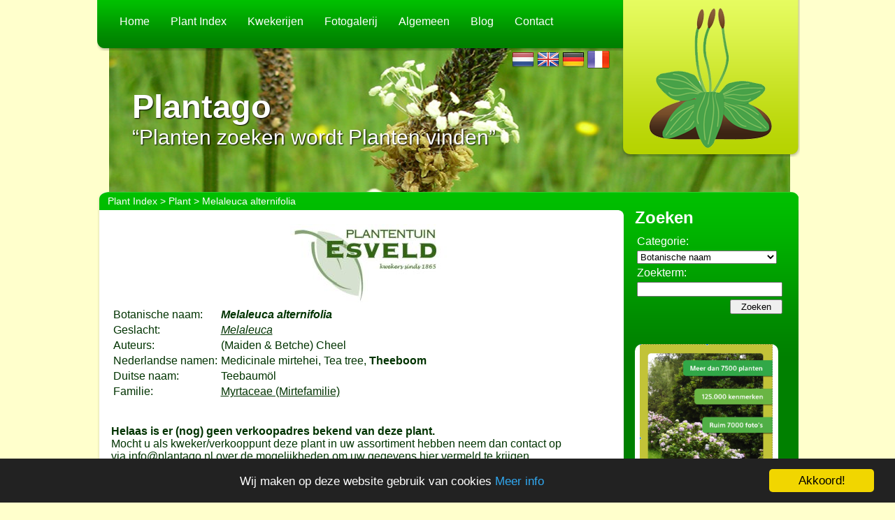

--- FILE ---
content_type: text/css
request_url: https://plantago.nl/css/style.css
body_size: 4007
content:
/* 
    Document   : style
    Created on : 17-jul-2011, 11:49:45
    Author     : M. Webworks
    Description: Stylesheet voor plantago.nl
*/

body { 
    background-color: #ffffcc;
	text-align: center;
	font-family: arial, sans-serif;
	font-size: 16px;
	color: #003300;
	margin:0;
}

a {
	color: #003300;
}

a img {
	border: none;
}

#lightbox-loading-link img{
	max-width: 30px;
}


@media screen and (max-width: 1019px)
{

	.clearfix:before, .clearfix:after {
		content: "";
		display: table; }

	.clearfix:after {
		clear: both; }

	.clearfix {
		zoom: 1; }

	html,body{
		padding: 0;
		margin: 0;
		text-align: left;
	}
	
	table{
		width: 100%;
		height: auto;
		display: block;
		overflow-x: scroll;
	}

	*{
		-webkit-box-sizing: border-box; 
		-moz-box-sizing: border-box;   
		box-sizing: border-box; 
	}
	
	.contact-form{
		width: 100%;
		overflow-x: hidden;
	}
	
	.contact-form *{
		width: 100%;
	}
	
	.contact-form td:first-child{
		width: 30%;
	}

	#pagewrapper{
		width: 100%;
		padding: 0 20px;
	}

	#header{
		position: relative;
		width: 100%;
		height: 300px;
	}

	#header:before{
		content:"";
		position: absolute;
		top:0;
		left:1%;
		display: block;
		background: url('../images/layout/header_bg.png') no-repeat;
		background-size: cover;
		background-position: center center;
		width: 98%;
		height: 100%;
		z-index: -1;
	}

	#header #menu{
		display: block;
		width: 100%;
		height: 70px;
		background: #00ba00; /* Old browsers */
		/* IE9 SVG, needs conditional override of 'filter' to 'none' */
		background: url([data-uri]);
		background: -moz-linear-gradient(top,  #00ba00 0%, #007f00 100%); /* FF3.6+ */
		background: -webkit-gradient(linear, left top, left bottom, color-stop(0%,#00ba00), color-stop(100%,#007f00)); /* Chrome,Safari4+ */
		background: -webkit-linear-gradient(top,  #00ba00 0%,#007f00 100%); /* Chrome10+,Safari5.1+ */
		background: -o-linear-gradient(top,  #00ba00 0%,#007f00 100%); /* Opera 11.10+ */
		background: -ms-linear-gradient(top,  #00ba00 0%,#007f00 100%); /* IE10+ */
		background: linear-gradient(to bottom,  #00ba00 0%,#007f00 100%); /* W3C */
		filter: progid:DXImageTransform.Microsoft.gradient( startColorstr='#00ba00', endColorstr='#007f00',GradientType=0 ); /* IE6-8 */

		-webkit-border-bottom-right-radius: 10px;
		-webkit-border-bottom-left-radius: 10px;
		-moz-border-radius-bottomright: 10px;
		-moz-border-radius-bottomleft: 10px;
		border-bottom-right-radius: 10px;
		border-bottom-left-radius: 10px;

		-webkit-box-shadow: 0px 0px 8px 0px rgba(0,0,0,0.4);
		-moz-box-shadow: 0px 0px 8px 0px rgba(0,0,0,0.4);
		box-shadow: 0px 0px 8px 0px rgba(0,0,0,0.4);
	}

	#header #menu ul#nav{
		position: absolute;
		top:70px;
		left: 10px;
		display: none;
		width: 300px;
		background: #008000;
		z-index: 999;
		margin: 0;
		padding: 0;
	}
	

	#header #menu ul#nav .flags img{
		max-width: 40px;
		margin-left: 10px;
	}

	#header #menu ul#nav li{
		width: 100%;
		padding: 0;
		margin: 0;
		list-style: none;
	}

	#header #menu ul#nav li a,#header #menu ul#nav li span{
		display: block;
		padding: 10px 15px;
		color: #fff;
		text-decoration: none;
		border-bottom: 1px solid rgba(255,255,255,0.3);
	}

	#header #menu ul#nav li ul{
		padding: 0;
		margin: 0;
	}

	#header #menu ul#nav li ul li{
		background: #00AB00;
		padding: 0 0 0 10px;
		margin: 0;
	}

	#header #menu ul#nav li ul li a{
		font-style: italic;
	}


	#header #menu button{
		position: relative;
		top: 25px;
		left: 20px;
		display: block;
		background: none;
		border:0;
		text-transform: uppercase;
		font-weight: bold;
		font-size: 16px;
		color:#fff;
		cursor: pointer;
	}

	#header #menu button:before{
		content: "";
		display: block;
		position: relative;
		top:-1px;
		width: 20px;
		height: 20px;
		margin-right: 6px;
		float: left;
		background: url('../images/layout/menu.png') no-repeat;

	}

	#header .logo{
		position: absolute;
		top:0;
		right: 0;
		display: block;
		width: 200px;
		height: 200px;
		float: right;
		padding: 20px;

		background: #dff941; /* Old browsers */
		/* IE9 SVG, needs conditional override of 'filter' to 'none' */
		background: url([data-uri]);
		background: -moz-linear-gradient(top,  #dff941 14%, #9eb800 100%); /* FF3.6+ */
		background: -webkit-gradient(linear, left top, left bottom, color-stop(14%,#dff941), color-stop(100%,#9eb800)); /* Chrome,Safari4+ */
		background: -webkit-linear-gradient(top,  #dff941 14%,#9eb800 100%); /* Chrome10+,Safari5.1+ */
		background: -o-linear-gradient(top,  #dff941 14%,#9eb800 100%); /* Opera 11.10+ */
		background: -ms-linear-gradient(top,  #dff941 14%,#9eb800 100%); /* IE10+ */
		background: linear-gradient(to bottom,  #dff941 14%,#9eb800 100%); /* W3C */
		filter: progid:DXImageTransform.Microsoft.gradient( startColorstr='#dff941', endColorstr='#9eb800',GradientType=0 ); /* IE6-8 */

		-webkit-border-bottom-right-radius: 10px;
		-webkit-border-bottom-left-radius: 10px;
		-moz-border-radius-bottomright: 10px;
		-moz-border-radius-bottomleft: 10px;
		border-bottom-right-radius: 10px;
		border-bottom-left-radius: 10px;

		-webkit-box-shadow: 0px 0px 8px 0px rgba(0,0,0,0.4);
		-moz-box-shadow: 0px 0px 8px 0px rgba(0,0,0,0.4);
		box-shadow: 0px 0px 8px 0px rgba(0,0,0,0.4);

	}

	#header .logo img{
		width: 100%;
	}

	#header .slogan{
		position: relative;
		top:80px;
		left:50px;
		width: 50%;
		color:#ffffff;
		z-index: 99;
	}

	#header .slogan h1{
		font-size: 37px;
		font-weight: bold;
		margin:0;
		padding:0;
		text-shadow: 1px 1px 2px #000000;

	}

	#header .slogan span{
		font-size: 18px;
		margin:0;
		padding:0;
		text-shadow: 1px 1px 2px #000000;
	}
	
	#breadcrumbs{
		width: 100%;
		height: auto;
		display: block;
/*		padding:0 10px;*/
		float: left;
	}
	
	#breadcrumbs span{
		width: 100%;
		height: auto;
		display: block;
		padding: 5px 0 5px 10px;
		margin: 0 0 20px 0;
		text-align: left;
		background: #00BD00;
		color: #fff;
		-webkit-border-top-left-radius: 10px;
		-webkit-border-top-right-radius: 10px;
		-moz-border-radius-topleft: 10px;
		-moz-border-radius-topright: 10px;
		border-top-left-radius: 10px;
		border-top-right-radius: 10px;
	}

	#content{
		background: #fff;

		-webkit-box-shadow: 0px 0px 8px 0px rgba(0,0,0,0.4);
		-moz-box-shadow: 0px 0px 8px 0px rgba(0,0,0,0.4);
		box-shadow: 0px 0px 8px 0px rgba(0,0,0,0.4);

		-webkit-border-radius: 10px;
		-moz-border-radius: 10px;
		border-radius: 10px;
	}

	#content .left_bar{
		padding: 5px 20px;
	}
	
	#content .left_bar .top_ads{
		width: 100%;
		height: auto;
		position: relative;
		display: block;
		overflow: hidden;
	}

	.alignright {
		float: right;
		padding: 0 0 10px 10px;
	}

	.alignleft {
		float: left;
		padding: 0 10px 10px 0;
	}

	#content .right_bar{
		background-color: #008000;
		padding: 15px 20px;
		color: #fff;
		position: relative;

		-webkit-border-bottom-right-radius: 10px;
		-webkit-border-bottom-left-radius: 10px;
		-moz-border-radius-bottomright: 10px;
		-moz-border-radius-bottomleft: 10px;
		border-bottom-right-radius: 10px;
		border-bottom-left-radius: 10px;
	}
	
	.right_bar .search table{
		overflow-x: hidden;
	}
	
	.bottom-block{
		display: block;
		float: left;
		width: 250px;
		text-align: left;
		margin-bottom: 20px
	}

	#footer{
		text-align: right;
		padding: 10px;
		color: #fff;
		margin-top: 30px;

		background: #00b800; /* Old browsers */
		/* IE9 SVG, needs conditional override of 'filter' to 'none' */
		background: url([data-uri]);
		background: -moz-linear-gradient(top,  #00b800 0%, #008000 100%); /* FF3.6+ */
		background: -webkit-gradient(linear, left top, left bottom, color-stop(0%,#00b800), color-stop(100%,#008000)); /* Chrome,Safari4+ */
		background: -webkit-linear-gradient(top,  #00b800 0%,#008000 100%); /* Chrome10+,Safari5.1+ */
		background: -o-linear-gradient(top,  #00b800 0%,#008000 100%); /* Opera 11.10+ */
		background: -ms-linear-gradient(top,  #00b800 0%,#008000 100%); /* IE10+ */
		background: linear-gradient(to bottom,  #00b800 0%,#008000 100%); /* W3C */
		filter: progid:DXImageTransform.Microsoft.gradient( startColorstr='#00b800', endColorstr='#008000',GradientType=0 ); /* IE6-8 */

		-webkit-box-shadow: 0px 0px 8px 0px rgba(0,0,0,0.4);
		-moz-box-shadow: 0px 0px 8px 0px rgba(0,0,0,0.4);
		box-shadow: 0px 0px 8px 0px rgba(0,0,0,0.4);

		-webkit-border-radius: 10px;
		-moz-border-radius: 10px;
		border-radius: 10px;

	}
	
	

}

@media screen and (max-width: 620px)
{

	img{
		width: 100%;	
		height: auto !important;
	}

	#header .logo{
		position: absolute;
		top:0;
		right: 0;
		display: block;
		width: 70px ;
		height: 70px ;
		float: right;
		padding: 10px;
	}

	#header #menu ul#nav{
		position: absolute;
		top:70px;
		left: 10px;
		display: none;
		width: 95%;
		background: #008000;
		z-index: 999;
		margin: 0;
		padding: 0;
	}

	#header .slogan{
		position: relative;
		top:80px;
		left:30px;
		width: 90%;
		color:#ffffff;
		z-index: 99;
	}

	#header .slogan h1{
		font-size: 26px;
	}

	#header .slogan span{
		font-size: 15px;
		display: block;
		padding-right: 20px;
	}

	#content .right_bar .login{
		float: left;
		width: 100%;
	}

	#content .right_bar .ads{
		float: left;
		width: 100%;
	}
	
	.bottom-block{
		display: block;
		float: left;
		width: 100%;
		text-align: left;
	}
	
	.bottom-block img{
		max-width: 300px;
	}
	
	.bottom-block{
		margin: 20px 0;
	}
}

@media screen and (min-width: 1020px)
{
	
	#pagewrapper{
		margin: 0px auto;
		width:1003px;
		text-align: left;
	}

	#header{
		background: url('../images/layout/header_bg.png') no-repeat;
		background-position: 0px 0px;
		float:left;
		height:275px;
		width:1003px;
	}
	
	#header #menu button{
		display: none;
	}

	#header .flags {
			float: right;
			padding-right: 20px;
	}

	#header .logo{
		background: url('../images/layout/logo_block.png') no-repeat;
		position: relative;
		top:-73px;
		left:750px;
		width:255px;
		height:225px;
	}

	#header .logo img{
		padding:0px 0px 0px 0px;
	}

	#header .slogan{
		position: relative;
		top:-173px;
		left:50px;
		color:#ffffff;
	}

	#header .slogan h1{
		font-size: 47px;
		font-weight: bold;
		margin:0;
		padding:0;
		text-shadow: 1px 1px 2px #000000;

	}

	#header .slogan span{
		font-size: 30px;
		margin:0;
		padding:0;
		text-shadow: 1px 1px 2px #000000;
	}

	#breadcrumbs{
		font-size: 14px;
		background:url('../images/layout/breadcrumbs.png') no-repeat;
		float:left;
		width:1003px;
		height:21px;
		color:#FFFFFF;
		padding:5px 0px 0px 15px;
	}

	#breadcrumbs a {
		text-decoration: none;
		color:#FFFFFF;
	}

	#content{
		background: url('../images/layout/content_bg.png') repeat-y;
		background-position: 0px 0px;
		float:left;
		width:1003px;
	}

	#content .left_bar{
		width:739px;
		min-height: 322px;
		float:left;
		padding:20px 0px 0px 0px;
	}

	#content .left_bar #article{
		padding:0px 20px 20px 20px;
	}

	#content .left_bar .top_ads{
		padding: 20px 20px 0px 20px;
		color: green;
	}

	#content .left_bar .under_ads{
		padding: 20px 20px 0px 20px;
		color: green;
	}

	#content .right_bar{
		background: url('../images/layout/content_right_top.png') no-repeat;
		width:264px;
		min-height: 322px;
		float:left;
		color:#FFFFFF;
	}

	#content .right_bar h2{
		position: relative;
		top:-8px;
		padding:0px 0px 0px 0px;
		margin:0px 0px 0px 0px;
	}

	#content .right_bar .search{
		padding:5px 20px 20px 30px;
	}

	#content .right_bar .extraads{
		padding:5px 20px 20px 30px;
		color:#FFFFFF;
	}

	#content .right_bar .extraads a{
		color:#FFFFFF;
	}

	#content .right_bar .search table{
		width:200px;
	}

	#content .right_bar .search table input, select{
		width:200px;
	}

	#content .right_bar .search table .button input{
		width:75px;
	}

	#content .right_bar .ads{
		-webkit-border-radius: 10px;
		-moz-border-radius: 10px;
		border-radius: 10px;
		width:205px;
		background: #FFFFFF;
		float: left;
		margin:20px 20px 20px 30px;
		padding:0px 0px 15px 0px;
		text-align: center;
	}

	#content .right_bar .ads h2{
		position: relative;
		top: -27px;
		height:0;
		text-align: left;
	}

	#footer{
		font-size: 14px;
		background: url('../images/layout/footer.png') no-repeat;
		width:1008px;
		height:113px;
		clear:both;
	}

	#footer .bottom_ads{
		position: relative;
		top:43px;
		width:300px;
		color:#FFFFFF;
		float:left;
		padding:0px 0px 0px 10px;
	}

	#footer .copyright{
		position: relative;
		top:45px;
		width:680px;
		color:#FFFFFF;
		float:left;
		text-align: right;
	}


	/* Dropdown navigatie */

	#header #menu{
		background: url('../images/layout/menu_left.png') no-repeat;
		background-position: left;
		height:73px;
	}

	#header #menu #nav{
		background: url('../images/layout/menu_bg.png') repeat-x;
		position: relative;
		left:17px;
		height:73px;
		width:736px;
		font-size: 16px;
		color:#FFFFFF;
		margin:0;
		padding:0;
	}

	#header #menu #nav, #header #menu #nav ul {
		padding: 0;
		margin: 0;
		list-style: none;
	}

	#header #menu #nav .top .top_link {
		display: block;
		padding:22px 15px 2px 15px;
		color:#FFFFFF;
		height:45px;
		text-decoration: none;
		text-align: center;
	}

	#header #menu #nav li {
		float: left;
		position: relative;
	}

	#header #menu #nav li:hover, #header #menu #nav li.sfhover {
		background: url('../images/layout/menu_hover_bg.png') repeat;
	}

	#header #menu #nav li ul {
		position: absolute;
		width: 10em;
		top:68px;
		left: -999em;
		background:#008900;
		font-size: 13px;
		z-index: 10;
	}

	#header #menu #nav .top ul li{
		padding: 3px;
		width: 124px;
	}

	#header #menu #nav .top ul li a{
		color:#FFFFFF;
		text-decoration: none;
	}

	#header #menu #nav li:hover ul {
		left: auto;
	}

	#header #menu #nav li:hover ul, #header #menu #nav li.sfhover ul {
		left: auto;
	}

}

table thead {
	text-align: left;
}

.maxWidth {
	width: 100%;
}

.hidden {
	display: none;
}

.cursor {
	cursor: pointer;
}

.cube {
	border: 1px solid;
    cursor: pointer;
    float: left;
    margin: 2px;
    min-height: 15px;
    min-width: 15px;
    padding: 2px;
    text-align: center;
}

--- FILE ---
content_type: application/javascript
request_url: https://plantago.nl/js/jquery.pagination.js
body_size: 2038
content:
/*
paginateTable 1.6
Copyright 2010-2011,  Matthew Page
licensed under the MIT license: http://www.opensource.org/licenses/mit-license.php

Thanks to the following contributors:
Greg Pedder, Leon, Annie, Andrea, and pollirrata.

*/
(function ($) {
	/*
    Takes a table full of rows and only displays a subset of rows a page at a time.
    Responds to next page and previous page clicks to change the displayed page.
    Displays total pages and current page. 
    Hides pager if only a single page of rows.
    
    Example:
    
    <table id="myTable">
     <tbody>
        <tr><td>Apples</td></tr>
        <tr><td>Biscuits</td></tr>
        <tr><td>Cabbages</td></tr>
        <tr><td>Dumplings</td></tr>
        <tr><td>Eggs</td></tr>
        <tr><td>Flan</td></tr>
        <tr><td>Goose</td></tr>
        <tr><td>Ham</td></tr>
     <tbody>
    </table>
    <div class='pager'>
        <a href='#' alt='First' class='firstPage'>First</a>
        <a href='#' alt='Previous' class='prevPage'>Prev</a>
        
        <span class='currentPage'></span> of <span class='totalPages'></span>
        <a href='#' alt='Next' class='nextPage'>Next</a>
        <a href='#' alt='Last' class='lastPage'>Last</a>
    </div>
    
    <script>
    
    $(document).ready(function () {
        $('#myTable').paginateTable({ rowsPerPage: 2 });
    });
    </script>
    
    
    Or if you would rather have page numbers instead of the previous/next links:
    
    <div class='pager'>
        <span class='pageNumbers'></span>
    </div>
    
    Feel free to add rows to your tables. Just call paginateTable again. 
     
     var myTable = $('#myTable');
     myTable.paginateTable({ rowsPerPage: 2 }); 
     myTable.children('tbody').append('<tr><td>Hi</td></tr>');
     myTable.paginateTable({ rowsPerPage: 2 }); 
  */
	$.fn.paginateTable = function(options) {
  
		var settings = jQuery.extend({
			rowsPerPage: 5,               /* the number of rows that comprise a page */
			nextPage: ".nextPage", 		/* selector for "Next Page" dom element. Click to change page. */
			prevPage: ".prevPage",		/* selector for "Previous Page" dom element. Click to change page. */ 
          
			firstPage: ".firstPage",		/* selector for "First Page" dom element. Click to change page. */
			lastPage: ".lastPage",		/* selector for "Last Page" dom element. Click to change page. */
          
			currentPage: ".currentPage",	/* selector for "Current Page" dom element. Display only. */
			totalPages: ".totalPages",	/* selector for "Total Pages" dom element. Display only. */
			pageNumbers: ".pageNumbers",  /* selector for container for autogenerated page number links */
			maxPageNumbers: 10,  /* maximum number of page links to show */
			currentPageClass: "active",	/* if using page numbers, class to stylize the current page */
			pager: ".pager",		        /* selector for container of all paging dom elements */
			autoHidePager: true		    /* hides the pager (see selector above) if there is only a single page */
		}, options || {});
  
		return this.each(function(){
          
			var table = $(this);
			var pager = $(settings.pager);
			var nextPage = pager.find(settings.nextPage);
			var prevPage = pager.find(settings.prevPage);
			var currentPage = pager.find(settings.currentPage).first();
          
			var firstPage = pager.find(settings.firstPage);
			var lastPage = pager.find(settings.lastPage);
          
			nextPage.unbind('click');
			nextPage.click(function(){
				var pageNum = getCurrentPage(currentPage.text());
				displayPage(table, pageNum+1, settings);
				return false;
			});
			prevPage.unbind('click');
			prevPage.click(function(){
				var pageNum = getCurrentPage(currentPage.text());
				displayPage(table, pageNum-1, settings);
				return false;
			});
          
			firstPage.unbind('click');
			firstPage.click(function(){
				displayPage(table, 1, settings);
				return false;
			});
			lastPage.unbind('click');
			lastPage.click(function(){
				var rows = table.find(".product_item");
				var totalPages = Math.ceil(rows.size() / settings.rowsPerPage);
				displayPage(table, totalPages, settings);
				return false;
			});
          
			displayPage(table, getCurrentPage(currentPage.text()), settings);
		});
	};
  
	function getCurrentPage(pageText){
		var pageNum = parseInt(pageText,10);
		if (isNaN(pageNum)){
			pageNum = 0;
		}
		return Math.max(1, pageNum);
	}

	function firstVisiblePageNumber(pageNum,totalPages,settings) {
		var p = pageNum - Math.floor(settings.maxPageNumbers/2);
    
		if(p<=1)
			return 1;

		return Math.min(p,totalPages - settings.maxPageNumbers);
	}

	function lastVisiblePageNumber(pageNum,totalPages ,settings) {
		var p = pageNum + Math.floor(settings.maxPageNumbers/2);
		if(p>=totalPages)
			return totalPages;
		return Math.max(p,1+settings.maxPageNumbers);
	}

	function displayPage(table, pageNum, settings){
		pageNum = Math.max(1, pageNum);
		if (settings.rowsPerPage > 0){
			var rows = table.find(".product_item");
			var totalPages = Math.ceil(rows.size() / settings.rowsPerPage);
			if (settings.autoHidePager && totalPages <= 1){
				$(settings.pager).hide();
			}
			else if (totalPages > 0){
              
				pageNum = Math.min(pageNum, totalPages);
				var rowStartIndex = (pageNum - 1) * settings.rowsPerPage;
				var rowEndIndex = pageNum * settings.rowsPerPage;
				$.each(rows, function(index, row){
					if (index >= rowStartIndex && index < rowEndIndex){
						$(row).show();
					}
					else{
						$(row).hide();
					}
				});
              
				var pager = $(settings.pager);
				pager.find(settings.currentPage).text(pageNum);
				pager.find(settings.totalPages).text(totalPages);
              
				var pageNumbers = pager.find(settings.pageNumbers);
				if (pageNumbers.size() > 0){
					pageNumbers.empty();
					var current;
					//var firstVisible = firstVisiblePageNumber(pageNum,totalPages,settings);
					//var lastVisible = lastVisiblePageNumber(pageNum,totalPages,settings);
				
					for(var i = 1; i <= totalPages; i++) {
						current = (pageNum == i)?settings.currentPageClass:'';
						pageNumbers.append("<a href='#' id='" + i + "' class='" + current + "'>" + i + "</a>");
					}
       
					pageNumbers.children('a').click(function(){
						displayPage(table, $(this).attr("id"), settings);
						return false;
					});
				}
			}
          
		}
	}
	
})(jQuery);


--- FILE ---
content_type: application/javascript
request_url: https://plantago.nl/js/main.js
body_size: 466
content:
$( document ).ready(function() {

	$( "#header #menu button" ).click(function() {
		$( "#header #menu #nav" ).slideToggle();
	});
	
	
	// Taphover voor mobile devices, dit zorgt ervoor dat hover ook op mobile werkt door double tap.
	// Android is een uitzondering omdat hier de functionaliteit al in zit.
	var ua = navigator.userAgent.toLowerCase();
	var isAndroid = ua.indexOf("mobile") > -1; //&& ua.indexOf("mobile");

	if(!isAndroid) {
		$('.taphover').on("touchstart", function (e) {
			"use strict"; //satisfy the code inspectors
			var link = $(this); //preselect the link
			$(this).next().css("left","0");
			if (link.hasClass('hover')) {
				return true;
			} else {
				link.addClass("hover");
				$('.taphover').not(this).removeClass("hover");
				e.preventDefault();
				return false; //extra, and to make sure the function has consistent return points
			}
		});
	}

	$('.tapmenu').on("touchstart", function (e) {
		"use strict"; //satisfy the code inspectors
		$(this).next().css("left","0");
		if ($('.submenu').hasClass('hover')) {
			return true;
		} else {
			$('.submenu').addClass("hover");
			e.preventDefault();
			return false; //extre, and to make sure the function has consistent return points

		}
	});
});

--- FILE ---
content_type: application/javascript
request_url: https://plantago.nl/js/functions.js
body_size: 438
content:
function confirmDelete(message, location)
{
	if (confirm(message))
	{
		document.location = location;
	}
}

(function () {
	$_GET = {};
	(location.href || '').replace(/[?&]([^=#]+)(?:=([^?&#]+))?/g, function (match, name, val) {
		$_GET[name] = decodeURIComponent(val) || '';
	});
}());

function correctPaginationPage(currentIndex)
{
	if (/fotogalerij/i.test(location.href)){
		var pageId = $_GET['pagina'];
		var indexesPerPage = 30;
		var current = indexesPerPage * pageId;
			
		var difference = indexesPerPage - currentIndex;
		var url = location.href.substring(0, (location.href.length - pageId.length));
		var diffInPages; 
		var newPageId;
		if (currentIndex > current){ // a next page
			diffInPages = Math.abs(Math.floor(difference / current));
			newPageId = parseInt(diffInPages) + parseInt(pageId);
		} else { // a previous page
			diffInPages = Math.ceil(difference / current);
			if (currentIndex == indexesPerPage){
				diffInPages = 1;
			}
			newPageId = parseInt(pageId) - parseInt(diffInPages);
		}

		if (newPageId > 0 && newPageId != pageId){
			document.location.href = url + newPageId;
		}
	}
}